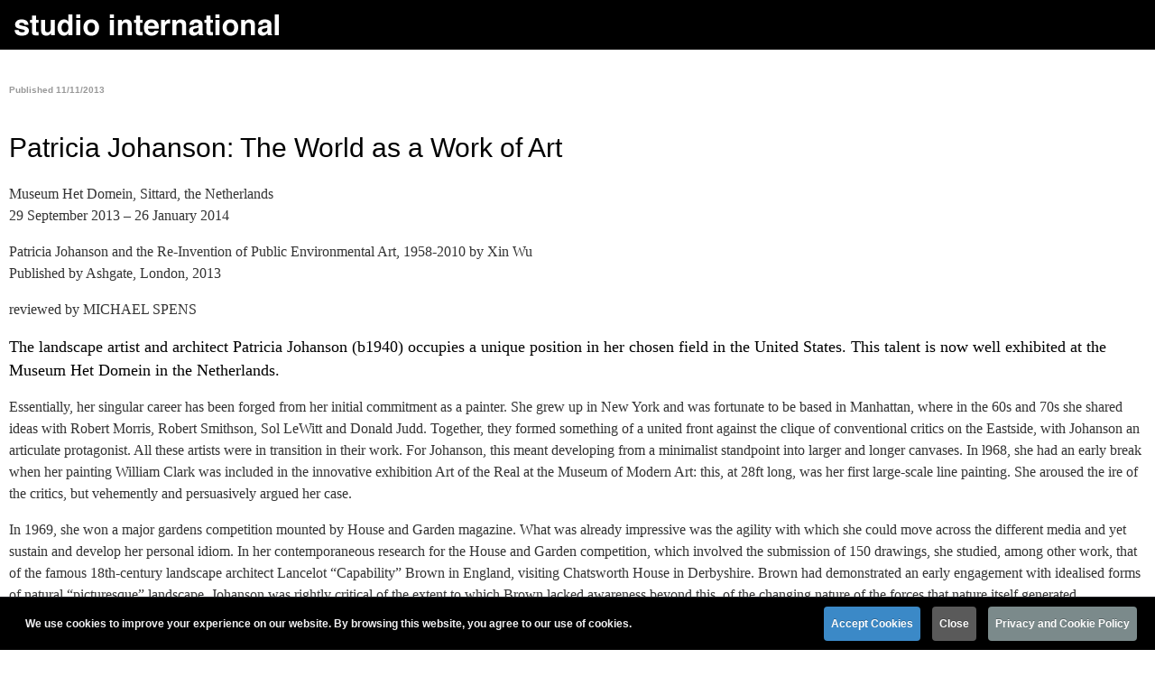

--- FILE ---
content_type: text/html; charset=utf-8
request_url: https://www.studiointernational.com/index.php/patricia-johanson?id=2199&tmpl=component&print=1&layout=default&page=
body_size: 9030
content:
<!DOCTYPE html PUBLIC "-//W3C//DTD XHTML 1.0 Transitional//EN" "http://www.w3.org/TR/xhtml1/DTD/xhtml1-transitional.dtd">
<html xmlns="http://www.w3.org/1999/xhtml" xml:lang="en-gb" lang="en-gb" dir="ltr">
<head>

<script language="Javascript1.2">
  <!--
  function printpage() {
  window.print();
  }

  //-->
</script>


	<base href="https://www.studiointernational.com/index.php/patricia-johanson" />
	<meta http-equiv="content-type" content="text/html; charset=utf-8" />
	<meta name="keywords" content="Patricia Johanson, Robert Morris, Robert Smithson, Sol LeWitt, Donald Judd, Lancelot “Capability” Brown, Mitchell/Giurgola Associates, Sir Geoffrey Jellicoe" />
	<meta name="author" content="Michael Spens" />
	<meta name="robots" content="noindex, nofollow" />
	<meta name="description" content="The landscape artist and architect Patricia Johanson (b1940) occupies a unique position in her chosen field in the United States. This talent is now well exhibited at the Museum Het Domein in the Netherlands." />
	<meta name="generator" content="Joomla! - Open Source Content Management" />
	<title>Patricia Johanson: The World as a Work of Art</title>
	<link href="/templates/studio/favicon.ico" rel="shortcut icon" type="image/vnd.microsoft.icon" />
	<link href="/media/cck/css/cck.css" rel="stylesheet" type="text/css" />
	<link href="/media/cck/css/cck.content.css" rel="stylesheet" type="text/css" />
	<link href="/plugins/system/jce/css/content.css?badb4208be409b1335b815dde676300e" rel="stylesheet" type="text/css" />
	<link href="/plugins/system/cookiespolicynotificationbar/assets/css/cpnb-style.min.css" rel="stylesheet" type="text/css" />
	<style type="text/css">
#cck948_m100.cck-m100 {margin: 0 0 0 0px !important;}/* Variation: seb_css3 */
div.seb_css3 { background-color:none; border:0 solid #dedede; position:relative; padding:5px; -moz-border-radius:5px; -webkit-border-radius:5px; border-radius:5px; overflow:hidden; }


/* BEGIN: Cookies Policy Notification Bar - J! system plugin (Powered by: Web357.com) */
.cpnb-outer { border-color: rgba(32, 34, 38, 1); }
.cpnb-outer.cpnb-div-position-top { border-bottom-width: 1px; }
.cpnb-outer.cpnb-div-position-bottom { border-top-width: 1px; }
.cpnb-outer.cpnb-div-position-top-left, .cpnb-outer.cpnb-div-position-top-right, .cpnb-outer.cpnb-div-position-bottom-left, .cpnb-outer.cpnb-div-position-bottom-right { border-width: 1px; }
.cpnb-message { color: #f1f1f3; }
.cpnb-message a { color: #ffffff }
.cpnb-button, .cpnb-button-ok, .cpnb-m-enableAllButton { -webkit-border-radius: 4px; -moz-border-radius: 4px; border-radius: 4px; font-size: 12px; color: #ffffff; background-color: rgba(59, 137, 199, 1); }
.cpnb-button:hover, .cpnb-button:focus, .cpnb-button-ok:hover, .cpnb-button-ok:focus, .cpnb-m-enableAllButton:hover, .cpnb-m-enableAllButton:focus { color: #ffffff; background-color: rgba(49, 118, 175, 1); }
.cpnb-button-decline, .cpnb-button-delete, .cpnb-button-decline-modal, .cpnb-m-DeclineAllButton { color: #ffffff; background-color: rgba(119, 31, 31, 1); }
.cpnb-button-decline:hover, .cpnb-button-decline:focus, .cpnb-button-delete:hover, .cpnb-button-delete:focus, .cpnb-button-decline-modal:hover, .cpnb-button-decline-modal:focus, .cpnb-m-DeclineAllButton:hover, .cpnb-m-DeclineAllButton:focus { color: #ffffff; background-color: rgba(175, 38, 20, 1); }
.cpnb-button-cancel, .cpnb-button-reload, .cpnb-button-cancel-modal { color: #ffffff; background-color: rgba(90, 90, 90, 1); }
.cpnb-button-cancel:hover, .cpnb-button-cancel:focus, .cpnb-button-reload:hover, .cpnb-button-reload:focus, .cpnb-button-cancel-modal:hover, .cpnb-button-cancel-modal:focus { color: #ffffff; background-color: rgba(54, 54, 54, 1); }
.cpnb-button-settings, .cpnb-button-settings-modal { color: #ffffff; background-color: rgba(90, 90, 90, 1); }
.cpnb-button-settings:hover, .cpnb-button-settings:focus, .cpnb-button-settings-modal:hover, .cpnb-button-settings-modal:focus { color: #ffffff; background-color: rgba(54, 54, 54, 1); }
.cpnb-button-more-default, .cpnb-button-more-modal { color: #ffffff; background-color: rgba(123, 138, 139, 1); }
.cpnb-button-more-default:hover, .cpnb-button-more-modal:hover, .cpnb-button-more-default:focus, .cpnb-button-more-modal:focus { color: #ffffff; background-color: rgba(105, 118, 119, 1); }
.cpnb-m-SaveChangesButton { color: #ffffff; background-color: rgba(133, 199, 136, 1); }
.cpnb-m-SaveChangesButton:hover, .cpnb-m-SaveChangesButton:focus { color: #ffffff; background-color: rgba(96, 153, 100, 1); }
@media only screen and (max-width: 600px) {
.cpnb-left-menu-toggle::after, .cpnb-left-menu-toggle-button {
content: "Categories";
}
}
/* END: Cookies Policy Notification Bar - J! system plugin (Powered by: Web357.com) */

	</style>
	<script src="/media/jui/js/jquery.min.js?1e395c2513501a7ac07f31d380bb3c64" type="text/javascript"></script>
	<script src="/media/jui/js/jquery-noconflict.js?1e395c2513501a7ac07f31d380bb3c64" type="text/javascript"></script>
	<script src="/media/jui/js/jquery-migrate.min.js?1e395c2513501a7ac07f31d380bb3c64" type="text/javascript"></script>
	<script src="/media/jui/js/bootstrap.min.js?1e395c2513501a7ac07f31d380bb3c64" type="text/javascript"></script>
	<script src="/media/cck/js/cck.core-3.18.2.min.js" type="text/javascript"></script>
	<script src="/plugins/system/cookiespolicynotificationbar/assets/js/cookies-policy-notification-bar.min.js" type="text/javascript"></script>
	<script type="text/javascript">
JCck.Core.baseURI = "";JCck.Core.sourceURI = "https://www.studiointernational.com";

// BEGIN: Cookies Policy Notification Bar - J! system plugin (Powered by: Web357.com)
var cpnb_config = {"w357_position":"bottom","w357_hide_after_time":"yes","w357_duration":"60","w357_animate_duration":"1000","w357_limit":"0","w357_message":"We use cookies to improve your experience on our website. By browsing this website, you agree to our use of cookies.","w357_display_ok_btn":"1","w357_buttonText":"Accept Cookies","w357_display_decline_btn":"0","w357_buttonDeclineText":"Decline","w357_display_cancel_btn":"1","w357_buttonCancelText":"Close","w357_display_settings_btn":0,"w357_buttonSettingsText":"Settings","w357_buttonMoreText":"Privacy and Cookie Policy","w357_buttonMoreLink":"","w357_display_more_info_btn":"1","w357_fontColor":"#f1f1f3","w357_linkColor":"#ffffff","w357_fontSize":"12px","w357_backgroundColor":"rgba(0, 0, 0, 1)","w357_borderWidth":"1","w357_body_cover":"1","w357_overlay_state":"0","w357_overlay_color":"rgba(10, 10, 10, 0.3)","w357_height":"auto","w357_cookie_name":"cookiesDirective","w357_link_target":"_self","w357_popup_width":"800","w357_popup_height":"600","w357_customText":"\u003Ch2\u003ECookie Policy\u003C\/h2\u003E\r\n\u003Chr \/\u003E\r\n\u003Cp\u003EA cookie is a small text file that is placed on your device. Studio International’s website uses cookies for the purpose of measuring and improving the site’s performance to give users a better experience. Cookies enable us to analyse traffic to the site. We use the information to determine, for example, the number of users, which country a visit originates from, the number of hits, the number of unique visitors, the number of page views, the duration of a session and the bounce rate. We do not collect any data from your device other than the originating IP address and traffic data for analysis as mentioned above. This information is stored and used by Google Analytics and Microsoft Bing search engines’ webmaster tools.\u003C\/p\u003E\r\n\u003Ch2\u003EPrivacy Policy\u003C\/h2\u003E\r\n\u003Chr \/\u003E\r\n\u003Cp\u003EStudio International respects your privacy. If you subscribe to our weekly newsletter, we request that you provide your email address so that we can email you our newsletter of published and forthcoming articles, interviews and reports. When you subscribe, we store your email address using the latest encryption methods on our secure databases. Your email will not be shared with any other organisation or individuals. You email address will only be retrieved by our automated service for the purpose of delivering the newsletter.\u003C\/p\u003E\r\n\u003Cp\u003EIf you decide to opt out of our newsletter (there is an unsubscribe option on the bottom of the newsletter) your email address will be deleted permanently from our records.\u003C\/p\u003E\r\n\u003Cp\u003EStudio International is a secure website. We use Secure Socket Layer (SSL) and all data is encrypted for your protection. Studio International has the right to change or modify this privacy statement at any time it deems necessary.\u003C\/p\u003E","w357_more_info_btn_type":"custom_text","w357_blockCookies":"1","w357_autoAcceptAfterScrolling":"0","w357_numOfScrolledPixelsBeforeAutoAccept":"300","w357_reloadPageAfterAccept":"0","w357_enableConfirmationAlerts":"0","w357_enableConfirmationAlertsForAcceptBtn":0,"w357_enableConfirmationAlertsForDeclineBtn":0,"w357_enableConfirmationAlertsForDeleteBtn":0,"w357_confirm_allow_msg":"Performing this action will enable all cookies set by this website. Are you sure that you want to enable all cookies on this website?","w357_confirm_delete_msg":"Performing this action will remove all cookies set by this website. Are you sure that you want to disable and delete all cookies from your browser?","w357_show_in_iframes":"0","w357_shortcode_is_enabled_on_this_page":0,"w357_base_url":"https:\/\/www.studiointernational.com\/","w357_current_url":"https:\/\/www.studiointernational.com\/index.php\/patricia-johanson?id=2199\u0026tmpl=component\u0026print=1\u0026layout=default\u0026page=","w357_always_display":"0","w357_show_notification_bar":true,"w357_expiration_cookieSettings":"365","w357_expiration_cookieAccept":"365","w357_expiration_cookieDecline":"180","w357_expiration_cookieCancel":"3","w357_accept_button_class_notification_bar":"cpnb-accept-btn","w357_decline_button_class_notification_bar":"cpnb-decline-btn","w357_cancel_button_class_notification_bar":"cpnb-cancel-btn","w357_settings_button_class_notification_bar":"cpnb-settings-btn","w357_moreinfo_button_class_notification_bar":"cpnb-moreinfo-btn","w357_accept_button_class_notification_bar_modal_window":"cpnb-accept-btn-m","w357_decline_button_class_notification_bar_modal_window":"cpnb-decline-btn-m","w357_save_button_class_notification_bar_modal_window":"cpnb-save-btn-m"};
// END: Cookies Policy Notification Bar - J! system plugin (Powered by: Web357.com)


// BEGIN: Cookies Policy Notification Bar - J! system plugin (Powered by: Web357.com)
var cpnb_cookiesCategories = {"cookie_categories_group0":{"cookie_category_id":"required-cookies","cookie_category_name":"Required Cookies","cookie_category_description":"The Required or Functional cookies relate to the functionality of our websites and allow us to improve the service we offer to you through our websites, for example by allowing you to carry information across pages of our website to avoid you having to re-enter information, or by recognizing your preferences when you return to our website.","cookie_category_checked_by_default":"2","cookie_category_status":"1"},"cookie_categories_group1":{"cookie_category_id":"analytical-cookies","cookie_category_name":"Analytical Cookies","cookie_category_description":"Analytical cookies allow us to recognize and to count the number of visitors to our website, to see how visitors move around the website when they are using it and to record which content viewers view and are interested in. This helps us to determine how frequently particular pages and advertisements are visited and to determine the most popular areas of our website. This helps us to improve the service which we offer to you by helping us make sure our users are finding the information they are looking for, by providing anonymized demographic data to third parties in order to target advertising more appropriately to you, and by tracking the success of advertising campaigns on our website.","cookie_category_checked_by_default":"1","cookie_category_status":"1"},"cookie_categories_group2":{"cookie_category_id":"social-media-cookies","cookie_category_name":"Social Media","cookie_category_description":"These cookies allow you to share Website content with social media platforms (e.g., Facebook, Twitter, Instagram). We have no control over these cookies as they are set by the social media platforms themselves.","cookie_category_checked_by_default":"1","cookie_category_status":"1"},"cookie_categories_group3":{"cookie_category_id":"targeted-advertising-cookies","cookie_category_name":"Targeted Advertising Cookies","cookie_category_description":"Advertising and targeting cookies are used to deliver advertisements more relevant to you, but can also limit the number of times you see an advertisement and be used to chart the effectiveness of an ad campaign by tracking users’ clicks. They can also provide security in transactions. They are usually placed by third-party advertising networks with a website operator’s permission but can be placed by the operator themselves. They can remember that you have visited a website, and this information can be shared with other organizations, including other advertisers. They cannot determine who you are though, as the data collected is never linked to your profile. ","cookie_category_checked_by_default":"1","cookie_category_status":"1"}};
// END: Cookies Policy Notification Bar - J! system plugin (Powered by: Web357.com)


// BEGIN: Cookies Policy Notification Bar - J! system plugin (Powered by: Web357.com)
var cpnb_manager = {"w357_m_modalState":"0","w357_m_floatButtonState":"1","w357_m_floatButtonPosition":"bottom_left","w357_m_HashLink":"cookies","w357_m_modal_menuItemSelectedBgColor":"rgba(200, 200, 200, 1)","w357_m_saveChangesButtonColorAfterChange":"rgba(13, 92, 45, 1)","w357_m_floatButtonIconSrc":"https:\/\/www.studiointernational.com\/plugins\/system\/cookiespolicynotificationbar\/assets\/icons\/cpnb-cookies-manager-icon-1-64x64.png","w357_m_floatButtonText":"Cookies Manager","w357_m_modalHeadingText":"Advanced Cookie Settings","w357_m_checkboxText":"Enabled","w357_m_lockedText":"(Locked)","w357_m_EnableAllButtonText":"Allow All Cookies","w357_m_DeclineAllButtonText":"Decline All Cookies","w357_m_SaveChangesButtonText":"Save Settings","w357_m_confirmationAlertRequiredCookies":"These cookies are strictly necessary for this website. You can\u0027t disable this category of cookies. Thank you for understanding!"};
// END: Cookies Policy Notification Bar - J! system plugin (Powered by: Web357.com)

	</script>

	<link rel="stylesheet" href="/templates/studio/css/template.css" type="text/css" />
	<link rel="stylesheet" href="/templates/studio/css/studioBasic.css" type="text/css" media="print, screen" />
	<link rel="stylesheet" href="/templates/studio/css/studioArticle.css" type="text/css" media="print, screen" />
	<link rel="stylesheet" href="/templates/studio/css/studioPrint.css" type="text/css" media="print, screen" />


<!-- BEGIN: Google Analytics -->
<script>console.log("Google analytics javascript code goes here...")</script>
<!-- END: Google Analytics -->

<!-- BEGIN: Facebook -->
<script>console.log("Facebook javascript code goes here...")</script>
<!-- END: Facebook -->
</head>

	<body class="contentpane" onload="printpage()">

	<div class="headerPrint" style="padding:15px;background-color:#000000;">
		<img src="/images/studioInternationalNoSignature.png" alt="Studio International" />
	</div>

				<div class="publishPrint">
		<br />Published
		11/11/2013	</div>

	<div class="article">
		<br /><h1>Patricia Johanson: The World as a Work of Art</h1>
<p>Museum Het Domein, Sittard, the Netherlands<br /> 29 September 2013 – 26 January 2014</h2>
<p>Patricia Johanson and the Re-Invention of Public Environmental Art, 1958-2010 by Xin Wu<br /> Published by Ashgate, London, 2013</p>
<p>reviewed by MICHAEL SPENS</p>
<h2>The landscape artist and architect Patricia Johanson (b1940) occupies a unique position in her chosen field in the United States. This talent is now well exhibited at the Museum Het Domein in the Netherlands.</p>
<p>Essentially, her singular career has been forged from her initial commitment as a painter. She grew up in New York and was fortunate to be based in Manhattan, where in the 60s and 70s she shared ideas with Robert Morris, Robert Smithson, Sol LeWitt and Donald Judd. Together, they formed something of a united front against the clique of conventional critics on the Eastside, with Johanson an articulate protagonist. All these artists were in transition in their work. For Johanson, this meant developing from a minimalist standpoint into larger and longer canvases. In l968, she had an early break when her painting William Clark was included in the innovative exhibition Art of the Real at the Museum of Modern Art: this, at 28ft long, was her first large-scale line painting. She aroused the ire of the critics, but vehemently and persuasively argued her case.</p>
<p>In 1969, she won a major gardens competition mounted by House and Garden magazine. What was already impressive was the agility with which she could move across the different media and yet sustain and develop her personal idiom. In her contemporaneous research for the House and Garden competition, which involved the submission of 150 drawings, she studied, among other work, that of the famous 18th-century landscape architect Lancelot “Capability” Brown in England, visiting Chatsworth House in Derbyshire. Brown had demonstrated an early engagement with idealised forms of natural “picturesque” landscape. Johanson was rightly critical of the extent to which Brown lacked awareness beyond this, of the changing nature of the forces that nature itself generated.</p>
<p>A major work followed based on her observation of such natural phenomena: Cyrus Field (1970), a forest path several miles long, in rural Buskirk in upstate New York, was to embolden and extend such findings. With a John Simon Guggenheim Memorial Foundation award, she developed ideas for the site. Before completion, material drawings and models were usefully exhibited. The concept for the project had derived from the Transatlantic Cable – itself, of course, a definitive line winding along the floor. This three-stage work marked a key instance in her development, a point of major transition. Today, more than 40 years on, it remains clearly visible on site: amid snowbound conifers or windblown fall, the line itself is well held at Cyrus Field in three materials, marble, cement and redwood blocks. These images featured in her first retrospective (1973). This major work represented that real transition for Johanson. While it was a private commission, its identity celebrating the line of the Atlantic Cable was essentially public. Indeed, since then, her commissions have mainly been generated in the public realm.</p>
<p>After establishing Cyrus Field, she took time to qualify in architecture and in civil engineering at New York City University. She was invited to join New York’s renowned architects Mitchell/Giurgola Associates where from 1971-3 she was engaged on public space projects. Following this stint, and the birth of her first child, she moved to Buskirk. In this reclusive woodland location, she again became more closely involved in broader natural phenomena. A fortuitous contact with the founder Ralph E Ogden of the Storm King Art Centre had a marked effect on the appreciation of her work. Ogden’s will specified that the centre should acquire one work from Johanson and one from the already celebrated Smithson. Sadly the Smithson project did not happen on account of the artist’s premature death. A much-amended version of Johanson’s original scheme was finally installed as a site-specific landscape sculpture. To be represented at Storm King placed her in pole position: yet she had to show all her typical persuasiveness and conviction to pull it off.</p>
<p>As Johanson’s works expanded, the affinity of her philosophy with nature also grew, primarily through her remarkable drawings and studies of plant life. The British landscape architect Sir Geoffrey Jellicoe (1900-96) was an interesting predecessor to Johanson. Initially, he was strongly influenced by the Italian Renaissance gardens, but he emerged as a modernist in the mid-l930s. Postwar, he was engaged on public works, new town parks and lakes, using water as an adjunct wherever possible. Like Johanson, he was influenced by the American philosopher John Dewey. Jellicoe’s public works came closest to hers with the Peak District National Park,<sup>1,2</sup> where he designed a flow pattern to accommodate major and continuing site-excavated spoil. In other words, there was to be no closure, by its very nature. In concept, Jellicoe’s famous symbolic approach via a winding path to the Kennedy Memorial at Runnymede, England3 is not unlike Johanson’s allegorical pathway for the pioneer settlers at Salt Lake City, the Sugar House Pedestrian Crossing, a subterranean access way. Yet Jellicoe’s appraisal of nature, however profound, remained that of the committed humanist. Johanson herself moved beyond, within nature, ever more creatively, as evidenced by her prolific and highly coloured drawings. Today it would not be peremptory to suggest that Johanson can be considered as the logical 21st-century successor to Jellicoe.</p>
<p>&nbsp;The Chinese landscape historian Professor Xin Wu has researched Johanson’s work for a decade, making a careful, fully documented appraisal of it. She narrates the evidence of Johanson’s development as an emergent landscape artist/architect who began as a painter in New York (qualifying along the way as an architect/engineer). As a painter, she rode the invigorating swell of minimalist art in New York, succeeding over decades in a much-contested critical arena to fulfill her mission in the realm of public environmental art. Xin Wu’s book, Patricia Johanson and the Re-Invention of Public Environmental Art is a welcome and timely addition to the literature of landscape design. Xin Wu’s premise was to set out the whole portfolio of Johanson’s work and career without applying any critique. (Indeed, among Johanson’s peers, few would dispute her achievement in the field; see exhibition details from the Netherlands.) But it is left to others to make their judgment. This also was always Jellicoe’s way.</p>
<p>Currently Johanson’s work is the subject of a major exhibition, The World as a Work of Art, in the Netherlands at the Museum Het Domein in Sittard. The show provides a comprehensive range of Johanson’s life work representing a small retrospective. It includes about 130 designs in colour, models, photographs, and videos to give a sense of the development of her work up to now. This includes material relevant to many of the works described in Xin Wu’s book. Like Jellicoe, Johanson always sought to understand physical and natural structure and infrastructure in her projects and in the environment at large. With the nesting islands she included at Ellis Creek in Petaluma, California, Johanson provided a water recycling facility with a difference. Both book and exhibition are timely, for Johanson is a remarkable talent at the peak of her career.</p>
<p><strong>References</strong><br /> 1. The Complete Landscape Designs and Gardens of Geoffrey Jellicoe by Michael Spens published by Thames &amp; Hudson, 1994. See page 208, Peak District National Park (1943-93). Listing. <br /> 2. Gardens of the Mind: Genius of Geoffrey Jellicoe by Michael Spens published by Woodbridge, 1993. See page 96-97 (illus).<br /> 3. Gardens of the Mind, pages 92-7.</p><br />	</div>

	<div id="gallery">


			<div class="caption">
			<img src="/images/articles/j/johanson-patricia-2013/1968_aerial_stephenlong_kopie.jpg" alt="Patricia Johanson. Stephen Long, 1968; Burkirk, ny. Paint on plywood, 48,768 x 5 x 1.2 cm." />
			<br />
			Patricia Johanson. Stephen Long, 1968; Burkirk, ny. Paint on plywood, 48,768 x 5 x 1.2 cm.		</div>
    
        	<div class="caption">
			<img src="/images/articles/j/johanson-patricia-2013/1981-86_dallas_pteris_paths&_duckweed_kopie.jpg" alt="Patricia Johanson. Dallas Pteris Paths & Duckweed, 1981-86." />
			<br />
			Patricia Johanson. Dallas Pteris Paths & Duckweed, 1981-86.		</div>
    
        	<div class="caption">
			<img src="/images/articles/j/johanson-patricia-2013/garden_of_sulphur_and_tar_(for_bob),_1969_kopie.jpg" alt="Patricia Johanson. Garden of Sulphur and Tar (for Bob), 1969. 43.18 x 58.42 cm." />
			<br />
			Patricia Johanson. Garden of Sulphur and Tar (for Bob), 1969. 43.18 x 58.42 cm.		</div>
    
        	<div class="caption">
			<img src="/images/articles/j/johanson-patricia-2013/industrial_park,_1969_kopie.jpg" alt="Patricia Johanson. Industrial Park, 1969. 43.18 x 58.42 cm" />
			<br />
			Patricia Johanson. Industrial Park, 1969. 43.18 x 58.42 cm		</div>
    
        	<div class="caption">
			<img src="/images/articles/j/johanson-patricia-2013/living_apartment_houses,_1969.jpg" alt="Patricia Johanson. Living Apartment Houses, 1969. 43.18 x 58.42 cm" />
			<br />
			Patricia Johanson. Living Apartment Houses, 1969. 43.18 x 58.42 cm		</div>
    
        	<div class="caption">
			<img src="/images/articles/j/johanson-patricia-2013/regional_highway_garden-_nature_walk,_1969.jpg" alt="Patricia Johanson. Regional Highway Garden – Nature Walk, 1969. 43.18 x 58.42 cm." />
			<br />
			Patricia Johanson. Regional Highway Garden – Nature Walk, 1969. 43.18 x 58.42 cm.		</div>
    
        	<div class="caption">
			<img src="/images/articles/j/johanson-patricia-2013/sculpted_flood_plain,_1969.jpg" alt="Patricia Johanson. Sculpted Flood Plain, 1969. 43.18 x 58.42 cm." />
			<br />
			Patricia Johanson. Sculpted Flood Plain, 1969. 43.18 x 58.42 cm.		</div>
    
        	<div class="caption">
			<img src="/images/articles/j/johanson-patricia-2013/Patricia-Johanson-Book-Cover.jpg" alt="Patricia Johanson and the Re-Invention of Public Environmental Art, 1958–2010 book cover." />
			<br />
			Patricia Johanson and the Re-Invention of Public Environmental Art, 1958–2010 book cover.		</div>
    
    
    
    
    
    
    
    
		</body>
</html>


--- FILE ---
content_type: text/css
request_url: https://www.studiointernational.com/templates/studio/css/template.css
body_size: 521
content:
body {
	margin: 0;
	padding: 0;
	font-family: Georgia, serif;
	color:#666;
	font-weight: 700;
	font-size:16;
	border: 0;
	line-height:30px;
}

#system-message-container {
	margin-top: 85px;
	padding: 10px;
	padding-left: 40px;
	padding-bottom: 0px;
}

#system-message-container h2 {
	font-size:18px;
}

#mailto-window {
	padding: 10px;
	padding-top: 20px;
	padding-left: 40px;
}

.mailto-close {
	visibility: hidden;
	line-height: 0px;
}

.inputbox {
	margin-left: 10px;
	border-width: 1px;
	border-style: solid;
	border-color:#999;
	font-family: Arial, Helvetica, sans-serif;
	font-size: 12px;
	width: 150px;
	height: 15px;
	margin-right:5px;
}

.button {
    border: 1px solid #333;
    background: #999;
	font-family: Georgia, serif;
	font-size: 12px;
}

.button:hover {
    background: #CCC;
}

a:link, a:visited {
	color: #999;
	text-decoration:none;
}

a:hover, a:active, a:focus {
	color: #999;
	text-decoration:underline;
}

.emailLabel {
	font-family: Georgia, serif;
	font-weight: 400;
	color:#333;
	font-size:16px;
	line-height: 24px;
}

.tenSpace {
	padding: 10px;
}

#system-message-container {
	border-style: thin solid;
	background-color: red;
}

#system-message-container {
	margin-top: -3px;
}

.notice {
	font-family: Georgia, serif;
	font-weight: 700;
	color:#333;
	font-size:16px;
	line-height: 24px;
}

.notice li {
	font-weight: 400;
}

.notice ul {
	list-style-type: none;
}

--- FILE ---
content_type: text/css
request_url: https://www.studiointernational.com/templates/studio/css/studioBasic.css
body_size: 2001
content:
.acesearch_input_module_simple {
	font-size:18px !important;
}

body {
	margin: 0;
	padding: 0;
	color: #000;
	height: 100%;
}

html {
    height: 100%;
}

/* ~~ Element/tag selectors ~~ */
ul, ol, dl { /* Due to variations between browsers, it's best practices to zero padding and margin on lists. For consistency, you can either specify the amounts you want here, or on the list items (LI, DT, DD) they contain. Remember that what you do here will cascade to the .nav list unless you write a more specific selector. */
	padding: 0;
	margin: 0;
}

h1, h2, h3, h4, h5, h6, p {
	margin-top: 0;	 /* removing the top margin gets around an issue where margins can escape from their containing div. The remaining bottom margin will hold it away from any elements that follow. */
}

a img { /* this selector removes the default blue border displayed in some browsers around an image when it is surrounded by a link */
	border: none;
}

/* ~~ Styling for your site's links must remain in this order - including the group of selectors that create the hover effect. ~~ */
a:link {
	text-decoration: none;
}

a:visited {
	text-decoration: none;
}

a:hover, a:active, a:focus { /* this group of selectors will give a keyboard navigator the same hover experience as the person using a mouse. */
	text-decoration: underline;
}

/* ~~ This grouped selector gives the lists in the .content area space ~~ */
.content ul, .content ol {
	padding: 0 15px 15px 40px; /* this padding mirrors the right padding in the headings and paragraph rule above. Padding was placed on the bottom for space between other elements on the lists and on the left to create the indention. These may be adjusted as you wish. */
}

/* ~~ The navigation list styles (can be removed if you choose to use a premade flyout menu like Spry) ~~ */
ul.nav {
	list-style: none; /* this removes the list marker */
	border-top: 1px solid #666; /* this creates the top border for the links - all others are placed using a bottom border on the LI */
	margin-bottom: 15px; /* this creates the space between the navigation on the content below */
}
ul.nav li {
	border-bottom: 1px solid #666; /* this creates the button separation */
}
ul.nav a, ul.nav a:visited { /* grouping these selectors makes sure that your links retain their button look even after being visited */
	padding: 5px 5px 5px 15px;
	display: block; /* this gives the link block properties causing it to fill the whole LI containing it. This causes the entire area to react to a mouse click. */
	width: 160px;  /*this width makes the entire button clickable for IE6. If you don't need to support IE6, it can be removed. Calculate the proper width by subtracting the padding on this link from the width of your sidebar container. */
	text-decoration: none;
	background: #C6D580;
}
ul.nav a:hover, ul.nav a:active, ul.nav a:focus { /* this changes the background and text color for both mouse and keyboard navigators */
	background: #ADB96E;
	color: #FFF;
}

/* ~~ miscellaneous float/clear classes ~~ */
.fltrt {  /* this class can be used to float an element right in your page. The floated element must precede the element it should be next to on the page. */
	float: right;
	margin-left: 8px;
}
.fltlft { /* this class can be used to float an element left in your page. The floated element must precede the element it should be next to on the page. */
	float: left;
	margin-right: 8px;
}
.clearfloat { /* this class can be placed on a <br /> or empty div as the final element following the last floated div (within the #container) if the overflow:hidden on the .container is removed */
	clear:both;
	height:0;
	font-size: 1px;
	line-height: 0px;
}

.gray {
	color: #999;
	font-family: Georgia, serif;
	font-weight: 400;
	font-size:12px;
	line-height:13px;
}

a.gray:link, a.gray:visited {
	color: #999;
	text-decoration:none;
}

a.gray:hover, a.gray:active, a.gray:focus {
	color: #999;
	text-decoration:underline;
}


a.white:link, a.white:visited {
	color: #FFFFFF;
	text-decoration:none;
}

a.white:hover, a.white:active, a.white:focus {
	color:#FFFF00;
	text-decoration:underline;
}

.yellow {
	color:#FFFF00;
	padding:5px 10px;
}

/*we are now going to style how the textfield will look when we
hover over it and when we actually have it selected*/
.inputboxtextfield_effect {
	border-width: 1px;
	border-style: solid;
	border-color:#999;
	font-family: Arial, Helvetica, sans-serif;
	font-size: 12px;
	color: #CCCCCC;
	width: 150px;
	height: 15px;
	margin-right:5px;
}

.inputboxtextfield_effect:hover {
	border-color: #64acd8;
	border-width: 1px;
	color: #000000;
}

.inputboxtextfield_effect:focus {
	border-color: #64acd8;
	border-width: 1px;
	color: #000000;
}

.buttontextfield_effect {
    border: 1px solid #333;
    background: #999;
	font-family: Georgia, serif;
	font-size: 12px;
}

.buttontextfield_effect:hover {
    background: #CCC;
}

.caption_studio {
	font-family: Verdana, Arial, Helvetica, sans-serif;
	font-size: 11px;
	line-height: 16px;
	font-weight: normal;
	color: #666;
	text-decoration: none
}

.caption-white {
	font-family: Verdana, Arial, Helvetica, sans-serif;
	font-size: 11px;
	line-height: 16px;
	font-weight: normal;
	color: #FFF;
	text-decoration: none
}


--- FILE ---
content_type: text/css
request_url: https://www.studiointernational.com/templates/studio/css/studioArticle.css
body_size: 497
content:
p {
	font-family: Georgia, serif;
	font-weight: 400;
	color:#333;
	font-size:16px;
	line-height: 24px;
}

h1 {
	color: #000;
	font-family: 'Open Sans', sans-serif;
	font-weight: 400;
	font-size: 30px;
	line-height: 38px !important;
}

h2 {
    font-family: Georgia, serif;
    color: #000000;
    font-size: 18px;
    line-height: 26px !important;
    padding-right: 10px;
    font-weight: 400;
}

h3 {
	color: #000000;
	font-family: 'Open Sans', sans-serif;
	font-weight: 500;
	font-size: 16px;
	line-height: 38px !important;
}

.studio-title {
    color: #000000;
    font-family: 'Open Sans', sans-serif;
    font-weight: 400;
    font-size: 30px;
    line-height: 38px !important;
}

.contents {
	font-family: Georgia, serif;
	color: #000000;
	font-size: 18px;
	line-height: 26px !important;
	padding-right: 10px;
}

.caption {
	border-top:thin solid #999;
	width: 600px;
	margin: 10px;
	margin-bottom: 20px;
	color: #666;
	font-family:Tahoma, Geneva, sans-serif;
	font-weight: 400;
	font-size:10px;
	line-height: 15px;
}

.caption img {
	width:600px;
	height:auto;
	padding-top: 10px;
}

.studioTitleCapsule {
	margin-left: 10px;
	margin-top: 10px;
	margin-bottom: -1px;
	color: #333;
	font-family:Arial, Helvetica, sans-serif;
	font-weight:bolder;
	font-size:24px;
	line-height: 30px;
}

.latest-articles-mobile {
	display: none;
}

@media only screen and (max-width: 959px) {
	.latest-articles-mobile {
		display: block;
	}
}

--- FILE ---
content_type: text/css
request_url: https://www.studiointernational.com/templates/studio/css/studioPrint.css
body_size: 156
content:
.publishPrint {
	color: #999;
	font-family:Tahoma, Geneva, sans-serif;
	font-size:10px;
	padding-left:10px;
}

.headerPrint {
	background-color: #000000;
}

.article {
	margin-left:10px;
}